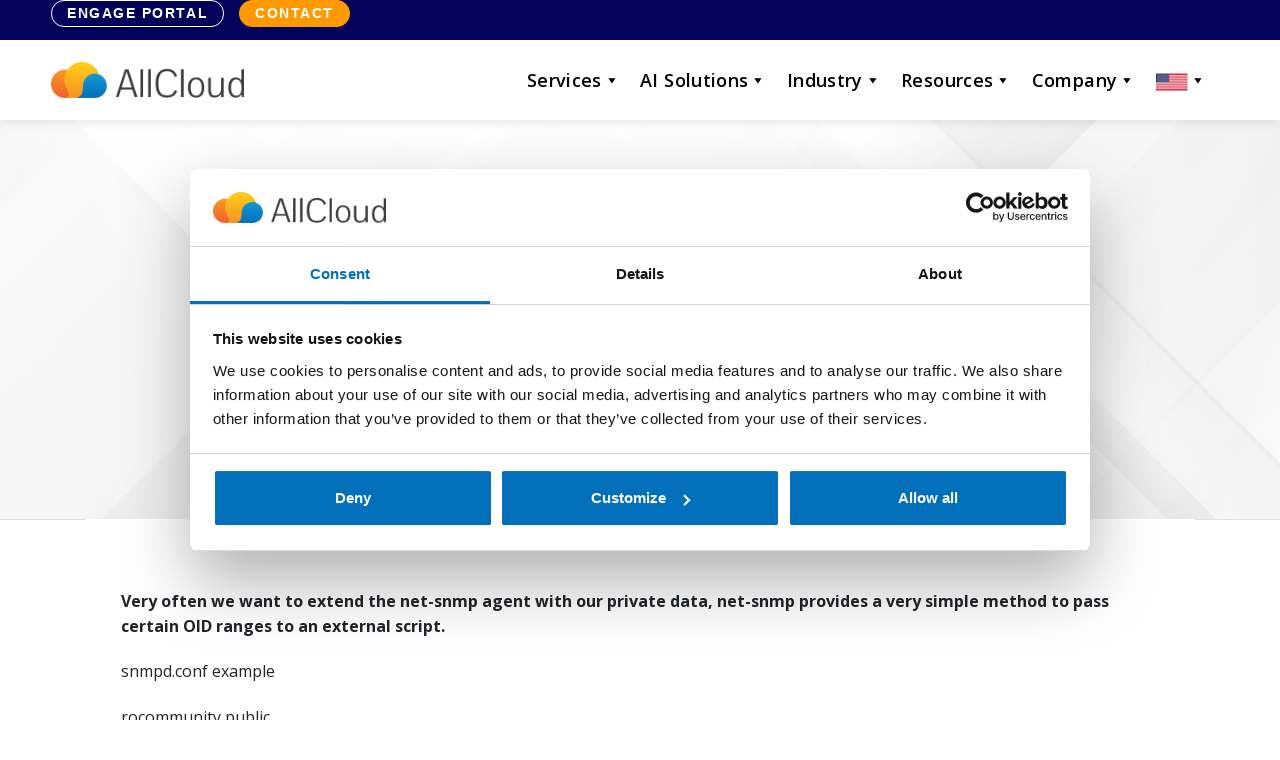

--- FILE ---
content_type: text/html; charset=UTF-8
request_url: https://allcloud.io/blog/extending-net-snmp-with-simple-sub-agent/
body_size: 13648
content:
<!DOCTYPE html>
<html lang="en-US">

<head>
    <meta charset="UTF-8">
    <meta name="viewport" content="width=device-width, initial-scale=1.0, viewport-fit=cover"/>
    <meta http-equiv="X-UA-Compatible" content="IE=edge">

    <link rel="preconnect" href="https://go.pardot.com">
    <link rel="preconnect" href="https://pi.pardot.com">
    <link rel="preconnect" href="https://go.allcloud.io">

    <link rel="profile" href="https://gmpg.org/xfn/11">
    <link rel="pingback" href="https://allcloud.io/xmlrpc.php">

    <!-- Google Tag Manager -->
    <script>(function(w,d,s,l,i){w[l]=w[l]||[];w[l].push({'gtm.start':
                new Date().getTime(),event:'gtm.js'});var f=d.getElementsByTagName(s)[0],
            j=d.createElement(s),dl=l!='dataLayer'?'&l='+l:'';j.async=true;j.src=
            'https://www.googletagmanager.com/gtm.js?id='+i+dl;f.parentNode.insertBefore(j,f);
        })(window,document,'script','dataLayer','GTM-PN67K4R');</script>
    <!-- End Google Tag Manager -->

    <script type="text/javascript" data-cookieconsent="ignore">
	window.dataLayer = window.dataLayer || [];

	function gtag() {
		dataLayer.push(arguments);
	}

	gtag("consent", "default", {
		ad_personalization: "denied",
		ad_storage: "denied",
		ad_user_data: "denied",
		analytics_storage: "denied",
		functionality_storage: "denied",
		personalization_storage: "denied",
		security_storage: "granted",
		wait_for_update: 500,
	});
	gtag("set", "ads_data_redaction", true);
	gtag("set", "url_passthrough", true);
</script>
<script type="text/javascript" data-cookieconsent="ignore">
		(function (w, d, s, l, i) {
		w[l] = w[l] || [];
		w[l].push({'gtm.start': new Date().getTime(), event: 'gtm.js'});
		var f = d.getElementsByTagName(s)[0], j = d.createElement(s), dl = l !== 'dataLayer' ? '&l=' + l : '';
		j.async = true;
		j.src = 'https://www.googletagmanager.com/gtm.js?id=' + i + dl;
		f.parentNode.insertBefore(j, f);
	})(
		window,
		document,
		'script',
		'dataLayer',
		'GTM-PN67K4R'
	);
</script>
<script type="text/javascript"
		id="Cookiebot"
		src="https://consent.cookiebot.com/uc.js"
		data-implementation="wp"
		data-cbid="d8a2c10d-a98c-412c-b057-d34374691e39"
							data-blockingmode="auto"
	></script>
<meta name='robots' content='index, follow, max-image-preview:large, max-snippet:-1, max-video-preview:-1' />
	<style>img:is([sizes="auto" i], [sizes^="auto," i]) { contain-intrinsic-size: 3000px 1500px }</style>
	
	<!-- This site is optimized with the Yoast SEO Premium plugin v26.8 (Yoast SEO v26.8) - https://yoast.com/product/yoast-seo-premium-wordpress/ -->
	<title>Extending net-snmp with simple sub-agent | AllCloud</title>
	<meta name="description" content="Very often we want to extend the net-snmp agent with our private data, net-snmp provides a very simple method to pass certain OID ranges to an external script." />
	<link rel="canonical" href="https://allcloud.io/blog/extending-net-snmp-with-simple-sub-agent/" />
	<meta name="author" content="Lahav Savir" />
	<meta name="twitter:label1" content="Written by" />
	<meta name="twitter:data1" content="Lahav Savir" />
	<script type="application/ld+json" class="yoast-schema-graph">{"@context":"https://schema.org","@graph":[{"@type":"Article","@id":"https://allcloud.io/blog/extending-net-snmp-with-simple-sub-agent/#article","isPartOf":{"@id":"https://allcloud.io/blog/extending-net-snmp-with-simple-sub-agent/"},"author":{"name":"Lahav Savir","@id":"https://allcloud.io/#/schema/person/da3d29d8c8e39f5ed38ac8564475f5e5"},"headline":"Extending net-snmp with simple sub-agent","datePublished":"2012-05-07T15:13:48+00:00","dateModified":"2020-03-24T22:39:51+00:00","mainEntityOfPage":{"@id":"https://allcloud.io/blog/extending-net-snmp-with-simple-sub-agent/"},"wordCount":5,"keywords":["net-snmp","SNMP"],"articleSection":["How to"],"inLanguage":"en-US"},{"@type":"WebPage","@id":"https://allcloud.io/blog/extending-net-snmp-with-simple-sub-agent/","url":"https://allcloud.io/blog/extending-net-snmp-with-simple-sub-agent/","name":"Extending net-snmp with simple sub-agent | AllCloud","isPartOf":{"@id":"https://allcloud.io/#website"},"datePublished":"2012-05-07T15:13:48+00:00","dateModified":"2020-03-24T22:39:51+00:00","author":{"@id":"https://allcloud.io/#/schema/person/da3d29d8c8e39f5ed38ac8564475f5e5"},"description":"Very often we want to extend the net-snmp agent with our private data, net-snmp provides a very simple method to pass certain OID ranges to an external script.","breadcrumb":{"@id":"https://allcloud.io/blog/extending-net-snmp-with-simple-sub-agent/#breadcrumb"},"inLanguage":"en-US","potentialAction":[{"@type":"ReadAction","target":["https://allcloud.io/blog/extending-net-snmp-with-simple-sub-agent/"]}]},{"@type":"BreadcrumbList","@id":"https://allcloud.io/blog/extending-net-snmp-with-simple-sub-agent/#breadcrumb","itemListElement":[{"@type":"ListItem","position":1,"name":"Home","item":"https://allcloud.io/"},{"@type":"ListItem","position":2,"name":"Blog","item":"https://allcloud.io/blog/"},{"@type":"ListItem","position":3,"name":"Extending net-snmp with simple sub-agent"}]},{"@type":"WebSite","@id":"https://allcloud.io/#website","url":"https://allcloud.io/","name":"AllCloud","description":"Amplify Your Cloud Potential with AI","potentialAction":[{"@type":"SearchAction","target":{"@type":"EntryPoint","urlTemplate":"https://allcloud.io/?s={search_term_string}"},"query-input":{"@type":"PropertyValueSpecification","valueRequired":true,"valueName":"search_term_string"}}],"inLanguage":"en-US"},{"@type":"Person","@id":"https://allcloud.io/#/schema/person/da3d29d8c8e39f5ed38ac8564475f5e5","name":"Lahav Savir","url":"https://allcloud.io/blog/author/lahav-savirallcloud-io/"}]}</script>
	<!-- / Yoast SEO Premium plugin. -->


<!-- Hubbub v.1.36.3 https://morehubbub.com/ -->
<meta property="og:locale" content="en_US" />
<meta property="og:type" content="article" />
<meta property="og:title" content="Extending net-snmp with simple sub-agent" />
<meta property="og:description" content="Very often we want to extend the net-snmp agent with our private data, net-snmp provides a very simple method to pass certain OID ranges to an external script." />
<meta property="og:url" content="https://allcloud.io/blog/extending-net-snmp-with-simple-sub-agent/" />
<meta property="og:site_name" content="AllCloud" />
<meta property="og:updated_time" content="2020-03-24T22:39:51+00:00" />
<meta property="article:published_time" content="2012-05-07T15:13:48+00:00" />
<meta property="article:modified_time" content="2020-03-24T22:39:51+00:00" />
<meta name="twitter:card" content="summary_large_image" />
<meta name="twitter:title" content="Extending net-snmp with simple sub-agent" />
<meta name="twitter:description" content="Very often we want to extend the net-snmp agent with our private data, net-snmp provides a very simple method to pass certain OID ranges to an external script." />
<meta class="flipboard-article" content="Very often we want to extend the net-snmp agent with our private data, net-snmp provides a very simple method to pass certain OID ranges to an external script." />
<!-- Hubbub v.1.36.3 https://morehubbub.com/ -->
<link rel='dns-prefetch' href='//cdnjs.cloudflare.com' />
<link rel="alternate" type="application/rss+xml" title="AllCloud &raquo; Feed" href="https://allcloud.io/feed/" />
<link rel="alternate" type="application/rss+xml" title="AllCloud &raquo; Comments Feed" href="https://allcloud.io/comments/feed/" />
<link rel="alternate" type="application/rss+xml" title="AllCloud &raquo; Extending net-snmp with simple sub-agent Comments Feed" href="https://allcloud.io/blog/extending-net-snmp-with-simple-sub-agent/feed/" />
<script type="text/javascript">
/* <![CDATA[ */
window._wpemojiSettings = {"baseUrl":"https:\/\/s.w.org\/images\/core\/emoji\/16.0.1\/72x72\/","ext":".png","svgUrl":"https:\/\/s.w.org\/images\/core\/emoji\/16.0.1\/svg\/","svgExt":".svg","source":{"concatemoji":"https:\/\/allcloud.io\/wp-includes\/js\/wp-emoji-release.min.js?ver=6.8.3"}};
/*! This file is auto-generated */
!function(s,n){var o,i,e;function c(e){try{var t={supportTests:e,timestamp:(new Date).valueOf()};sessionStorage.setItem(o,JSON.stringify(t))}catch(e){}}function p(e,t,n){e.clearRect(0,0,e.canvas.width,e.canvas.height),e.fillText(t,0,0);var t=new Uint32Array(e.getImageData(0,0,e.canvas.width,e.canvas.height).data),a=(e.clearRect(0,0,e.canvas.width,e.canvas.height),e.fillText(n,0,0),new Uint32Array(e.getImageData(0,0,e.canvas.width,e.canvas.height).data));return t.every(function(e,t){return e===a[t]})}function u(e,t){e.clearRect(0,0,e.canvas.width,e.canvas.height),e.fillText(t,0,0);for(var n=e.getImageData(16,16,1,1),a=0;a<n.data.length;a++)if(0!==n.data[a])return!1;return!0}function f(e,t,n,a){switch(t){case"flag":return n(e,"\ud83c\udff3\ufe0f\u200d\u26a7\ufe0f","\ud83c\udff3\ufe0f\u200b\u26a7\ufe0f")?!1:!n(e,"\ud83c\udde8\ud83c\uddf6","\ud83c\udde8\u200b\ud83c\uddf6")&&!n(e,"\ud83c\udff4\udb40\udc67\udb40\udc62\udb40\udc65\udb40\udc6e\udb40\udc67\udb40\udc7f","\ud83c\udff4\u200b\udb40\udc67\u200b\udb40\udc62\u200b\udb40\udc65\u200b\udb40\udc6e\u200b\udb40\udc67\u200b\udb40\udc7f");case"emoji":return!a(e,"\ud83e\udedf")}return!1}function g(e,t,n,a){var r="undefined"!=typeof WorkerGlobalScope&&self instanceof WorkerGlobalScope?new OffscreenCanvas(300,150):s.createElement("canvas"),o=r.getContext("2d",{willReadFrequently:!0}),i=(o.textBaseline="top",o.font="600 32px Arial",{});return e.forEach(function(e){i[e]=t(o,e,n,a)}),i}function t(e){var t=s.createElement("script");t.src=e,t.defer=!0,s.head.appendChild(t)}"undefined"!=typeof Promise&&(o="wpEmojiSettingsSupports",i=["flag","emoji"],n.supports={everything:!0,everythingExceptFlag:!0},e=new Promise(function(e){s.addEventListener("DOMContentLoaded",e,{once:!0})}),new Promise(function(t){var n=function(){try{var e=JSON.parse(sessionStorage.getItem(o));if("object"==typeof e&&"number"==typeof e.timestamp&&(new Date).valueOf()<e.timestamp+604800&&"object"==typeof e.supportTests)return e.supportTests}catch(e){}return null}();if(!n){if("undefined"!=typeof Worker&&"undefined"!=typeof OffscreenCanvas&&"undefined"!=typeof URL&&URL.createObjectURL&&"undefined"!=typeof Blob)try{var e="postMessage("+g.toString()+"("+[JSON.stringify(i),f.toString(),p.toString(),u.toString()].join(",")+"));",a=new Blob([e],{type:"text/javascript"}),r=new Worker(URL.createObjectURL(a),{name:"wpTestEmojiSupports"});return void(r.onmessage=function(e){c(n=e.data),r.terminate(),t(n)})}catch(e){}c(n=g(i,f,p,u))}t(n)}).then(function(e){for(var t in e)n.supports[t]=e[t],n.supports.everything=n.supports.everything&&n.supports[t],"flag"!==t&&(n.supports.everythingExceptFlag=n.supports.everythingExceptFlag&&n.supports[t]);n.supports.everythingExceptFlag=n.supports.everythingExceptFlag&&!n.supports.flag,n.DOMReady=!1,n.readyCallback=function(){n.DOMReady=!0}}).then(function(){return e}).then(function(){var e;n.supports.everything||(n.readyCallback(),(e=n.source||{}).concatemoji?t(e.concatemoji):e.wpemoji&&e.twemoji&&(t(e.twemoji),t(e.wpemoji)))}))}((window,document),window._wpemojiSettings);
/* ]]> */
</script>
<style id='wp-emoji-styles-inline-css' type='text/css'>

	img.wp-smiley, img.emoji {
		display: inline !important;
		border: none !important;
		box-shadow: none !important;
		height: 1em !important;
		width: 1em !important;
		margin: 0 0.07em !important;
		vertical-align: -0.1em !important;
		background: none !important;
		padding: 0 !important;
	}
</style>
<style id='classic-theme-styles-inline-css' type='text/css'>
/*! This file is auto-generated */
.wp-block-button__link{color:#fff;background-color:#32373c;border-radius:9999px;box-shadow:none;text-decoration:none;padding:calc(.667em + 2px) calc(1.333em + 2px);font-size:1.125em}.wp-block-file__button{background:#32373c;color:#fff;text-decoration:none}
</style>
<link rel='stylesheet' id='megamenu-css' href='https://allcloud.io/wp-content/uploads/maxmegamenu/style_en_us.css?ver=79411a' type='text/css' media='all' />
<link rel='stylesheet' id='dashicons-css' href='https://allcloud.io/wp-includes/css/dashicons.min.css?ver=6.8.3' type='text/css' media='all' />
<link rel='stylesheet' id='ac-flipster-css' href='https://allcloud.io/wp-content/themes/allcloud-theme/assets/libraries/jquery-flipster-master/dist/jquery.flipster.css' type='text/css' media='all' />
<link rel='stylesheet' id='ac-popup-css' href='https://allcloud.io/wp-content/themes/allcloud-theme/assets/libraries/magnific-popup-master/dist/magnific-popup.css' type='text/css' media='all' />
<link rel='stylesheet' id='ac-slick-css' href='https://allcloud.io/wp-content/themes/allcloud-theme/assets/libraries/slick-1.8.1/slick/slick.css' type='text/css' media='all' />
<link rel='stylesheet' id='faq-accordion-css' href='https://allcloud.io/wp-content/themes/allcloud-theme/assets/css/faq-accordion.css?ver=1.0.0' type='text/css' media='all' />
<link rel='stylesheet' id='bootstrap-css-css' href='https://cdnjs.cloudflare.com/ajax/libs/bootstrap/5.3.2/css/bootstrap.min.css?ver=5.3.2' type='text/css' media='all' />
<link rel='stylesheet' id='site-styles-css' href='https://allcloud.io/wp-content/themes/allcloud-theme/assets/css/dist/main.css?ver=1.9.5' type='text/css' media='all' />
<link rel='stylesheet' id='dpsp-frontend-style-pro-css' href='https://allcloud.io/wp-content/plugins/social-pug/assets/dist/style-frontend-pro.css?ver=1.36.3' type='text/css' media='all' />
<style id='dpsp-frontend-style-pro-inline-css' type='text/css'>

				@media screen and ( max-width : 720px ) {
					.dpsp-content-wrapper.dpsp-hide-on-mobile,
					.dpsp-share-text.dpsp-hide-on-mobile {
						display: none;
					}
					.dpsp-has-spacing .dpsp-networks-btns-wrapper li {
						margin:0 2% 10px 0;
					}
					.dpsp-network-btn.dpsp-has-label:not(.dpsp-has-count) {
						max-height: 40px;
						padding: 0;
						justify-content: center;
					}
					.dpsp-content-wrapper.dpsp-size-small .dpsp-network-btn.dpsp-has-label:not(.dpsp-has-count){
						max-height: 32px;
					}
					.dpsp-content-wrapper.dpsp-size-large .dpsp-network-btn.dpsp-has-label:not(.dpsp-has-count){
						max-height: 46px;
					}
				}
			
			@media screen and ( max-width : 720px ) {
				aside#dpsp-floating-sidebar.dpsp-hide-on-mobile.opened {
					display: none;
				}
			}
			
</style>
<link rel='stylesheet' id='ac-nav-css-css' href='https://allcloud.io/wp-content/themes/allcloud-theme/assets/css/ac-nav.css?ver=1.1' type='text/css' media='all' />
<!--n2css--><!--n2js--><script type="text/javascript" src="https://cdnjs.cloudflare.com/ajax/libs/bootstrap/5.3.2/js/bootstrap.bundle.min.js?ver=5.3.2" id="bootstrap-js-js"></script>
<link rel="https://api.w.org/" href="https://allcloud.io/wp-json/" /><link rel="alternate" title="JSON" type="application/json" href="https://allcloud.io/wp-json/wp/v2/posts/5883" /><link rel="EditURI" type="application/rsd+xml" title="RSD" href="https://allcloud.io/xmlrpc.php?rsd" />
<link rel='shortlink' href='https://allcloud.io/?p=5883' />
<link rel="alternate" title="oEmbed (JSON)" type="application/json+oembed" href="https://allcloud.io/wp-json/oembed/1.0/embed?url=https%3A%2F%2Fallcloud.io%2Fblog%2Fextending-net-snmp-with-simple-sub-agent%2F" />
<link rel="alternate" title="oEmbed (XML)" type="text/xml+oembed" href="https://allcloud.io/wp-json/oembed/1.0/embed?url=https%3A%2F%2Fallcloud.io%2Fblog%2Fextending-net-snmp-with-simple-sub-agent%2F&#038;format=xml" />
<link rel="pingback" href="https://allcloud.io/xmlrpc.php">    <style type="text/css">
        #page-sub-header { background: #fff; }
    </style>
    <meta name="hubbub-info" description="Hubbub 1.36.3"><style type="text/css">.recentcomments a{display:inline !important;padding:0 !important;margin:0 !important;}</style><link rel="icon" href="https://allcloud.io/wp-content/uploads/2019/08/cropped-Cloud-512x512-32x32.png" sizes="32x32" />
<link rel="icon" href="https://allcloud.io/wp-content/uploads/2019/08/cropped-Cloud-512x512-192x192.png" sizes="192x192" />
<link rel="apple-touch-icon" href="https://allcloud.io/wp-content/uploads/2019/08/cropped-Cloud-512x512-180x180.png" />
<meta name="msapplication-TileImage" content="https://allcloud.io/wp-content/uploads/2019/08/cropped-Cloud-512x512-270x270.png" />
<style type="text/css">/** Mega Menu CSS: fs **/</style>

    <!-- Start VWO Async Smartcode -->
<script type='text/javascript'>
window._vwo_code = window._vwo_code || (function(){
var account_id=489443,
settings_tolerance=2000,
library_tolerance=2500,
use_existing_jquery=false,
is_spa=1,
hide_element='body',
/* DO NOT EDIT BELOW THIS LINE */
f=false,d=document,code={use_existing_jquery:function(){return use_existing_jquery;},library_tolerance:function(){return library_tolerance;},finish:function(){if(!f){f=true;var a=d.getElementById('_vis_opt_path_hides');if(a)a.parentNode.removeChild(a);}},finished:function(){return f;},load:function(a){var b=d.createElement('script');b.src=a;b.type='text/javascript';b.innerText;b.onerror=function(){_vwo_code.finish();};d.getElementsByTagName('head')[0].appendChild(b);},init:function(){
window.settings_timer=setTimeout('_vwo_code.finish()',settings_tolerance);var a=d.createElement('style'),b=hide_element?hide_element+'{opacity:0 !important;filter:alpha(opacity=0) !important;background:none !important;}':'',h=d.getElementsByTagName('head')[0];a.setAttribute('id','_vis_opt_path_hides');a.setAttribute('type','text/css');if(a.styleSheet)a.styleSheet.cssText=b;else a.appendChild(d.createTextNode(b));h.appendChild(a);this.load('https://dev.visualwebsiteoptimizer.com/j.php?a='+account_id+'&u='+encodeURIComponent(d.URL)+'&f='+(+is_spa)+'&r='+Math.random());return settings_timer; }};window._vwo_settings_timer = code.init(); return code; }());
</script>
<!-- End VWO Async Smartcode -->
<!-- header code -->
    </head>



<body id="" class="wp-singular post-template-default single single-post postid-5883 single-format-standard wp-theme-allcloud-theme d-flex flex-column en mega-menu-primary group-blog">
<noscript><iframe src="https://www.googletagmanager.com/ns.html?id=GTM-PN67K4R"
                  height="0" width="0" style="display:none;visibility:hidden"></iframe></noscript>

<nav class="navbar navbar-expand-lg fixed-top">

    <div class="navbar-mini-wrap">
        <div class="navbar-mini-inner">
            <div class="nav-mini-items">
                <div class="nav-mini-buttons">
                    <a href="https://engage.allcloud.io/" id="mini-engage-portal-button">Engage Portal</a>
                    <a href="https://allcloud.io/contact-us/" id="mini-contact-button">Contact</a>
                </div>
            </div>
        </div>
    </div>

    <div class="container-lg nav-container">

        <a href="https://allcloud.io/" id="logo-home">
            <img src="https://allcloud.io/wp-content/uploads/2022/07/AllCloud-logo.png" alt="AllCloud" class="logo" width="193px" height="35px"></a>
        </a>

        <div id="nav-button-wrap">

            <a href="https://allcloud.io/contact-us/" id="nav-mobile-contact-button">
                <div id="ac-mobile-contact-inner"></div>
            </a>

            <button class="navbar-toggler ac-icon ac-icon-hamburger" id="mobile-nav-button" type="button" data-bs-toggle="collapse" data-bs-target="#navbarCollapse" aria-controls="navbarCollapse" aria-expanded="false" aria-label="Toggle navigation">
            </button>

        </div>

        <div class="navbar-collapse collapse" id="navbarCollapse">

            <ul class="navbar-nav nav-wrapper desktop-menu">
                <div id="mega-menu-wrap-primary" class="mega-menu-wrap"><div class="mega-menu-toggle"><div class="mega-toggle-blocks-left"></div><div class="mega-toggle-blocks-center"></div><div class="mega-toggle-blocks-right"><div class='mega-toggle-block mega-menu-toggle-animated-block mega-toggle-block-0' id='mega-toggle-block-0'><button aria-label="Toggle Menu" class="mega-toggle-animated mega-toggle-animated-slider" type="button" aria-expanded="false">
                  <span class="mega-toggle-animated-box">
                    <span class="mega-toggle-animated-inner"></span>
                  </span>
                </button></div></div></div><ul id="mega-menu-primary" class="mega-menu max-mega-menu mega-menu-horizontal mega-no-js" data-event="hover_intent" data-effect="fade" data-effect-speed="200" data-effect-mobile="disabled" data-effect-speed-mobile="0" data-mobile-force-width="false" data-second-click="go" data-document-click="collapse" data-vertical-behaviour="standard" data-breakpoint="768" data-unbind="true" data-mobile-state="collapse_all" data-mobile-direction="vertical" data-hover-intent-timeout="300" data-hover-intent-interval="100"><li class="mega-menu-item mega-menu-item-type-custom mega-menu-item-object-custom mega-menu-item-has-children mega-menu-megamenu mega-menu-grid mega-align-bottom-left mega-menu-grid mega-disable-link mega-menu-item-44325" id="mega-menu-item-44325"><a class="mega-menu-link" tabindex="0" aria-expanded="false" role="button">Services<span class="mega-indicator" aria-hidden="true"></span></a>
<ul class="mega-sub-menu" role='presentation'>
<li class="mega-menu-row mega-nav-col-1 mega-nav-row nav-col-1 nav-row" id="mega-menu-44325-0">
	<ul class="mega-sub-menu" style='--columns:12' role='presentation'>
<li class="mega-menu-column mega-menu-columns-2-of-12" style="--columns:12; --span:2" id="mega-menu-44325-0-0">
		<ul class="mega-sub-menu">
<li class="mega-mm-title mega-menu-item mega-menu-item-type-custom mega-menu-item-object-custom mega-disable-link mega-menu-item-44331 mm-title" id="mega-menu-item-44331"><a class="mega-menu-link" tabindex="0">Engage Managed Services</a></li><li class="mega-menu-item mega-menu-item-type-custom mega-menu-item-object-custom mega-menu-item-44332" id="mega-menu-item-44332"><a class="mega-menu-link" href="/aws-cost-optimization/">Optimization</a></li><li class="mega-menu-item mega-menu-item-type-custom mega-menu-item-object-custom mega-menu-item-44333" id="mega-menu-item-44333"><a class="mega-menu-link" href="/engage/">AI and Cloud Managed Services</a></li><li class="mega-menu-item mega-menu-item-type-custom mega-menu-item-object-custom mega-menu-item-44334" id="mega-menu-item-44334"><a class="mega-menu-link" href="/services/aws/mssp/">Managed Cloud Security</a></li><li class="mega-mm-view-all mega-last-in-col mega-menu-item mega-menu-item-type-custom mega-menu-item-object-custom mega-menu-item-44335 mm-view-all last-in-col" id="mega-menu-item-44335"><a class="mega-menu-link" href="/engage/">View All</a></li>		</ul>
</li><li class="mega-menu-column mega-menu-columns-2-of-12" style="--columns:12; --span:2" id="mega-menu-44325-0-1">
		<ul class="mega-sub-menu">
<li class="mega-mm-title mega-menu-item mega-menu-item-type-custom mega-menu-item-object-custom mega-disable-link mega-menu-item-44336 mm-title" id="mega-menu-item-44336"><a class="mega-menu-link" tabindex="0">Cloud Platforms</a></li><li class="mega-menu-item mega-menu-item-type-custom mega-menu-item-object-custom mega-menu-item-44337" id="mega-menu-item-44337"><a class="mega-menu-link" href="/services/ai-for-aws/">AI</a></li><li class="mega-menu-item mega-menu-item-type-custom mega-menu-item-object-custom mega-menu-item-44338" id="mega-menu-item-44338"><a class="mega-menu-link" href="/services/ai-for-aws/">Data Management</a></li><li class="mega-menu-item mega-menu-item-type-custom mega-menu-item-object-custom mega-menu-item-44339" id="mega-menu-item-44339"><a class="mega-menu-link" href="/services/aws/competencies/cloud-migration/">Migrations and Modernization</a></li><li class="mega-mm-view-all mega-last-in-col mega-menu-item mega-menu-item-type-custom mega-menu-item-object-custom mega-menu-item-44341 mm-view-all last-in-col" id="mega-menu-item-44341"><a class="mega-menu-link" href="/services/aws/">View All</a></li>		</ul>
</li><li class="mega-menu-column mega-menu-columns-2-of-12" style="--columns:12; --span:2" id="mega-menu-44325-0-2">
		<ul class="mega-sub-menu">
<li class="mega-mm-title mega-menu-item mega-menu-item-type-custom mega-menu-item-object-custom mega-disable-link mega-menu-item-44342 mm-title" id="mega-menu-item-44342"><a class="mega-menu-link" tabindex="0">Cloud Applications</a></li><li class="mega-menu-item mega-menu-item-type-custom mega-menu-item-object-custom mega-menu-item-44343" id="mega-menu-item-44343"><a class="mega-menu-link" href="/services/ai-for-salesforce/">AI</a></li><li class="mega-menu-item mega-menu-item-type-custom mega-menu-item-object-custom mega-menu-item-44344" id="mega-menu-item-44344"><a class="mega-menu-link" href="/services/ai-for-salesforce/#agentforce">Agentforce</a></li><li class="mega-menu-item mega-menu-item-type-custom mega-menu-item-object-custom mega-menu-item-44345" id="mega-menu-item-44345"><a class="mega-menu-link" href="/services/ai-for-salesforce/#core-clouds">Core Clouds</a></li><li class="mega-mm-view-all mega-last-in-col mega-menu-item mega-menu-item-type-custom mega-menu-item-object-custom mega-menu-item-44347 mm-view-all last-in-col" id="mega-menu-item-44347"><a class="mega-menu-link" href="/services/ai-for-salesforce/">View All</a></li>		</ul>
</li><li class="mega-menu-column mega-menu-columns-3-of-12" style="--columns:12; --span:3" id="mega-menu-44325-0-3">
		<ul class="mega-sub-menu">
<li class="mega-mm-title mega-menu-item mega-menu-item-type-custom mega-menu-item-object-custom mega-disable-link mega-menu-item-45316 mm-title" id="mega-menu-item-45316"><a class="mega-menu-link" tabindex="0">TrustStack</a></li><li class="mega-menu-item mega-menu-item-type-custom mega-menu-item-object-custom mega-menu-item-45315" id="mega-menu-item-45315"><a class="mega-menu-link" href="/truststack/">TrustStack Security</a></li><li class="mega-menu-item mega-menu-item-type-custom mega-menu-item-object-custom mega-menu-item-45317" id="mega-menu-item-45317"><a class="mega-menu-link" href="/services/aws/competencies/security/">Security Practice</a></li><li class="mega-menu-item mega-menu-item-type-custom mega-menu-item-object-custom mega-menu-item-45318" id="mega-menu-item-45318"><a class="mega-menu-link" href="/services/aws/mssp/">MSSP Security</a></li><li class="mega-mm-view-all mega-last-in-col mega-menu-item mega-menu-item-type-custom mega-menu-item-object-custom mega-menu-item-45319 mm-view-all last-in-col" id="mega-menu-item-45319"><a class="mega-menu-link" href="/truststack/">View All</a></li>		</ul>
</li><li class="mega-menu-column mega-mm-widget-section-1 mega-menu-columns-3-of-12 mm-widget-section-1" style="--columns:12; --span:3" id="mega-menu-44325-0-4">
		<ul class="mega-sub-menu">
<li class="mega-menu-item mega-menu-item-type-widget widget_text mega-menu-item-text-2" id="mega-menu-item-text-2">			<div class="textwidget">
        <div class="mm-widget-container">
            <p class="mm-widget-main-title">Latest from AllCloud</p>

            <div class="mm-widget-inner-wrap">
                <div class="mm-widget-image-wrap">
                                            <img decoding="async" src="https://allcloud.io/wp-content/uploads/2026/01/AdobeStock_105156579-300x200.jpeg" alt="">
                                    </div>

                <div class="mm-widget-inside">

                    <p class="mm-widget-description">
                        AllCloud Achieves AWS Financial Services Competency, Strengthening AI-Driven Innovation for Financial Institutions                    </p>

                    <a href="https://allcloud.io/press_releases/allcloud-achieves-aws-financial-services-competency/" class="mm-widget-link">Learn More <span class="arrow"><svg width="19" height="12" viewBox="0 0 19 12" fill="none" xmlns="http://www.w3.org/2000/svg" stroke="currentColor" stroke-width="1.5" stroke-linecap="round" stroke-linejoin="round" style="width: 1em; height: 1em;"><path d="M0.875 6H18.5M18.5 6L14 1.5M18.5 6L14 10.5"></path></svg></span></a>

                </div>
            </div>
        </div>

        
</div>
		</li>		</ul>
</li>	</ul>
</li></ul>
</li><li class="mega-menu-item mega-menu-item-type-custom mega-menu-item-object-custom mega-menu-item-has-children mega-menu-megamenu mega-menu-grid mega-align-bottom-left mega-menu-grid mega-disable-link mega-menu-item-44326" id="mega-menu-item-44326"><a class="mega-menu-link" tabindex="0" aria-expanded="false" role="button">AI Solutions<span class="mega-indicator" aria-hidden="true"></span></a>
<ul class="mega-sub-menu" role='presentation'>
<li class="mega-menu-row mega-nav-col-1 mega-nav-row nav-col-1 nav-row" id="mega-menu-44326-0">
	<ul class="mega-sub-menu" style='--columns:12' role='presentation'>
<li class="mega-menu-column mega-menu-columns-2-of-12" style="--columns:12; --span:2" id="mega-menu-44326-0-0">
		<ul class="mega-sub-menu">
<li class="mega-mm-title mega-mm-title-singular mega-menu-item mega-menu-item-type-custom mega-menu-item-object-custom mega-disable-link mega-menu-item-44348 mm-title mm-title-singular" id="mega-menu-item-44348"><a class="mega-menu-link" tabindex="0">AI Advisory</a></li><li class="mega-menu-item mega-menu-item-type-widget widget_text mega-menu-item-text-4" id="mega-menu-item-text-4">			<div class="textwidget"><p>End-to-end AI strategy and experts for your entire AI Journey.</p>
</div>
		</li><li class="mega-mm-learn-more mega-mm-view-all mega-last-in-col mega-menu-item mega-menu-item-type-custom mega-menu-item-object-custom mega-menu-item-44349 mm-learn-more mm-view-all last-in-col" id="mega-menu-item-44349"><a class="mega-menu-link" href="/services/ai-advisory/">Learn More</a></li>		</ul>
</li><li class="mega-menu-column mega-menu-columns-2-of-12" style="--columns:12; --span:2" id="mega-menu-44326-0-1">
		<ul class="mega-sub-menu">
<li class="mega-mm-title mega-mm-title-singular mega-menu-item mega-menu-item-type-custom mega-menu-item-object-custom mega-disable-link mega-menu-item-44350 mm-title mm-title-singular" id="mega-menu-item-44350"><a class="mega-menu-link" tabindex="0">AI for AWS</a></li><li class="mega-menu-item mega-menu-item-type-widget widget_text mega-menu-item-text-5" id="mega-menu-item-text-5">			<div class="textwidget"><p>Leading AI solutions to scale your business on the AWS cloud.</p>
</div>
		</li><li class="mega-mm-learn-more mega-mm-view-all mega-last-in-col mega-menu-item mega-menu-item-type-custom mega-menu-item-object-custom mega-menu-item-44351 mm-learn-more mm-view-all last-in-col" id="mega-menu-item-44351"><a class="mega-menu-link" href="/services/ai-for-aws/">Learn More</a></li>		</ul>
</li><li class="mega-menu-column mega-menu-columns-2-of-12" style="--columns:12; --span:2" id="mega-menu-44326-0-2">
		<ul class="mega-sub-menu">
<li class="mega-mm-title mega-mm-title-singular mega-menu-item mega-menu-item-type-custom mega-menu-item-object-custom mega-disable-link mega-menu-item-44352 mm-title mm-title-singular" id="mega-menu-item-44352"><a class="mega-menu-link" tabindex="0">AI for Salesforce</a></li><li class="mega-menu-item mega-menu-item-type-widget widget_text mega-menu-item-text-6" id="mega-menu-item-text-6">			<div class="textwidget"><p>Activate AI for growth across Salesforce solutions.</p>
</div>
		</li><li class="mega-mm-learn-more mega-mm-view-all mega-last-in-col mega-menu-item mega-menu-item-type-custom mega-menu-item-object-custom mega-menu-item-44353 mm-learn-more mm-view-all last-in-col" id="mega-menu-item-44353"><a class="mega-menu-link" href="/services/ai-for-salesforce/">Learn More</a></li>		</ul>
</li><li class="mega-menu-column mega-menu-columns-2-of-12" style="--columns:12; --span:2" id="mega-menu-44326-0-3">
		<ul class="mega-sub-menu">
<li class="mega-mm-title mega-mm-title-singular mega-menu-item mega-menu-item-type-custom mega-menu-item-object-custom mega-disable-link mega-menu-item-44354 mm-title mm-title-singular" id="mega-menu-item-44354"><a class="mega-menu-link" tabindex="0">AI Fusion</a></li><li class="mega-menu-item mega-menu-item-type-widget widget_text mega-menu-item-text-7" id="mega-menu-item-text-7">			<div class="textwidget"><p>70% faster AI deployments leveraging AllCloud’s AI Fusion multi-layer framework.</p>
</div>
		</li><li class="mega-mm-learn-more mega-mm-view-all mega-last-in-col mega-menu-item mega-menu-item-type-custom mega-menu-item-object-custom mega-menu-item-44355 mm-learn-more mm-view-all last-in-col" id="mega-menu-item-44355"><a class="mega-menu-link" href="/services/ai-fusion/">Learn More</a></li>		</ul>
</li><li class="mega-menu-column mega-mm-widget-section-1 mega-menu-columns-4-of-12 mm-widget-section-1" style="--columns:12; --span:4" id="mega-menu-44326-0-4">
		<ul class="mega-sub-menu">
<li class="mega-menu-item mega-menu-item-type-widget widget_text mega-menu-item-text-3" id="mega-menu-item-text-3">			<div class="textwidget">
        <div class="mm-widget-container">
            <p class="mm-widget-main-title">AI Expert Insights</p>

            <div class="mm-widget-inner-wrap">
                <div class="mm-widget-image-wrap">
                                            <img decoding="async" src="https://allcloud.io/wp-content/uploads/2026/01/Copy-of-reInvent-Post1-Presentation-43-300x225.jpg" alt="">
                                    </div>

                <div class="mm-widget-inside">

                    <p class="mm-widget-description">
                        The Shift from Search to Agency: Why Law&hellip;                    </p>

                    <a href="https://allcloud.io/blog/the-shift-from-search-to-agency-why-law-is-ais-new-frontier/" class="mm-widget-link">Learn More <span class="arrow"><svg width="19" height="12" viewBox="0 0 19 12" fill="none" xmlns="http://www.w3.org/2000/svg" stroke="currentColor" stroke-width="1.5" stroke-linecap="round" stroke-linejoin="round" style="width: 1em; height: 1em;"><path d="M0.875 6H18.5M18.5 6L14 1.5M18.5 6L14 10.5"></path></svg></span></a>

                </div>
            </div>
        </div>

        
</div>
		</li>		</ul>
</li>	</ul>
</li></ul>
</li><li class="mega-menu-item mega-menu-item-type-custom mega-menu-item-object-custom mega-menu-item-has-children mega-menu-megamenu mega-menu-grid mega-align-bottom-left mega-menu-grid mega-disable-link mega-menu-item-44327" id="mega-menu-item-44327"><a class="mega-menu-link" tabindex="0" aria-expanded="false" role="button">Industry<span class="mega-indicator" aria-hidden="true"></span></a>
<ul class="mega-sub-menu" role='presentation'>
<li class="mega-menu-row mega-nav-col-1 mega-nav-row nav-col-1 nav-row" id="mega-menu-44327-0">
	<ul class="mega-sub-menu" style='--columns:12' role='presentation'>
<li class="mega-menu-column mega-menu-columns-2-of-12" style="--columns:12; --span:2" id="mega-menu-44327-0-0">
		<ul class="mega-sub-menu">
<li class="mega-mm-title mega-mm-title-singular mega-menu-item mega-menu-item-type-custom mega-menu-item-object-custom mega-disable-link mega-menu-item-44356 mm-title mm-title-singular" id="mega-menu-item-44356"><a class="mega-menu-link" tabindex="0">Financial Services</a></li><li class="mega-menu-item mega-menu-item-type-widget widget_text mega-menu-item-text-9" id="mega-menu-item-text-9">			<div class="textwidget"><p>Empower financial institutions with AI-driven cloud transformation.</p>
</div>
		</li><li class="mega-mm-learn-more mega-mm-view-all mega-last-in-col mega-menu-item mega-menu-item-type-custom mega-menu-item-object-custom mega-menu-item-44357 mm-learn-more mm-view-all last-in-col" id="mega-menu-item-44357"><a class="mega-menu-link" href="/financial-services/">Learn More</a></li>		</ul>
</li><li class="mega-menu-column mega-menu-columns-2-of-12" style="--columns:12; --span:2" id="mega-menu-44327-0-1">
		<ul class="mega-sub-menu">
<li class="mega-mm-title mega-mm-title-singular mega-menu-item mega-menu-item-type-custom mega-menu-item-object-custom mega-disable-link mega-menu-item-44358 mm-title mm-title-singular" id="mega-menu-item-44358"><a class="mega-menu-link" tabindex="0">Manufacturing</a></li><li class="mega-menu-item mega-menu-item-type-widget widget_text mega-menu-item-text-10" id="mega-menu-item-text-10">			<div class="textwidget"><p>Industry 4.0 simplified with secure cloud and AI insights.</p>
</div>
		</li><li class="mega-mm-learn-more mega-mm-view-all mega-last-in-col mega-menu-item mega-menu-item-type-custom mega-menu-item-object-custom mega-menu-item-44359 mm-learn-more mm-view-all last-in-col" id="mega-menu-item-44359"><a class="mega-menu-link" href="/manufacturing/">Learn More</a></li>		</ul>
</li><li class="mega-menu-column mega-menu-columns-2-of-12" style="--columns:12; --span:2" id="mega-menu-44327-0-2">
		<ul class="mega-sub-menu">
<li class="mega-mm-title mega-mm-title-singular mega-menu-item mega-menu-item-type-custom mega-menu-item-object-custom mega-disable-link mega-menu-item-44360 mm-title mm-title-singular" id="mega-menu-item-44360"><a class="mega-menu-link" tabindex="0">Retail & Consumer Goods</a></li><li class="mega-menu-item mega-menu-item-type-widget widget_text mega-menu-item-text-11" id="mega-menu-item-text-11">			<div class="textwidget"><p>Personalize experiences and optimize inventory with cloud-driven AI.</p>
</div>
		</li><li class="mega-mm-learn-more mega-mm-view-all mega-last-in-col mega-menu-item mega-menu-item-type-custom mega-menu-item-object-custom mega-menu-item-44361 mm-learn-more mm-view-all last-in-col" id="mega-menu-item-44361"><a class="mega-menu-link" href="/retail-and-consumer-goods/">Learn More</a></li>		</ul>
</li><li class="mega-menu-column mega-menu-columns-2-of-12" style="--columns:12; --span:2" id="mega-menu-44327-0-3">
		<ul class="mega-sub-menu">
<li class="mega-mm-title mega-mm-title-singular mega-menu-item mega-menu-item-type-custom mega-menu-item-object-custom mega-disable-link mega-menu-item-44362 mm-title mm-title-singular" id="mega-menu-item-44362"><a class="mega-menu-link" tabindex="0">SaaS & Technology</a></li><li class="mega-menu-item mega-menu-item-type-widget widget_text mega-menu-item-text-12" id="mega-menu-item-text-12">			<div class="textwidget"><p>Drive innovation with AI-powered SaaS, ML analytics, and secure cloud.</p>
</div>
		</li><li class="mega-mm-learn-more mega-mm-view-all mega-last-in-col mega-menu-item mega-menu-item-type-custom mega-menu-item-object-custom mega-menu-item-44363 mm-learn-more mm-view-all last-in-col" id="mega-menu-item-44363"><a class="mega-menu-link" href="/saas-and-technology/">Learn More</a></li>		</ul>
</li><li class="mega-menu-column mega-mm-widget-section-1 mega-menu-columns-4-of-12 mm-widget-section-1" style="--columns:12; --span:4" id="mega-menu-44327-0-4">
		<ul class="mega-sub-menu">
<li class="mega-menu-item mega-menu-item-type-widget widget_text mega-menu-item-text-8" id="mega-menu-item-text-8">			<div class="textwidget">
        <div class="mm-widget-container">
            <p class="mm-widget-main-title">Industry Spotlight</p>

            <div class="mm-widget-inner-wrap">
                <div class="mm-widget-image-wrap">
                                            <img decoding="async" src="https://allcloud.io/wp-content/uploads/2024/11/Webinar-Wallpapar-1-300x169.jpg" alt="">
                                    </div>

                <div class="mm-widget-inside">

                    <p class="mm-widget-description">
                        AllCloud&#8217;s Wrapping Up an Incredible Year, and We’re Just Getting Started                    </p>

                    <a href="https://allcloud.io/blog/aws-partner-of-the-year-awards-2024/" class="mm-widget-link">Learn More <span class="arrow"><svg width="19" height="12" viewBox="0 0 19 12" fill="none" xmlns="http://www.w3.org/2000/svg" stroke="currentColor" stroke-width="1.5" stroke-linecap="round" stroke-linejoin="round" style="width: 1em; height: 1em;"><path d="M0.875 6H18.5M18.5 6L14 1.5M18.5 6L14 10.5"></path></svg></span></a>

                </div>
            </div>
        </div>

        
</div>
		</li>		</ul>
</li>	</ul>
</li></ul>
</li><li class="mega-menu-item mega-menu-item-type-custom mega-menu-item-object-custom mega-menu-item-has-children mega-menu-megamenu mega-menu-grid mega-align-bottom-left mega-menu-grid mega-disable-link mega-menu-item-44328" id="mega-menu-item-44328"><a class="mega-menu-link" tabindex="0" aria-expanded="false" role="button">Resources<span class="mega-indicator" aria-hidden="true"></span></a>
<ul class="mega-sub-menu" role='presentation'>
<li class="mega-menu-row mega-nav-col-2 mega-nav-row nav-col-2 nav-row" id="mega-menu-44328-0">
	<ul class="mega-sub-menu" style='--columns:12' role='presentation'>
<li class="mega-menu-column mega-menu-columns-2-of-12" style="--columns:12; --span:2" id="mega-menu-44328-0-0">
		<ul class="mega-sub-menu">
<li class="mega-mm-title mega-mm-title-singular mega-menu-item mega-menu-item-type-custom mega-menu-item-object-custom mega-disable-link mega-menu-item-44364 mm-title mm-title-singular" id="mega-menu-item-44364"><a class="mega-menu-link" tabindex="0">Customer Stories</a></li><li class="mega-menu-item mega-menu-item-type-widget widget_text mega-menu-item-text-13" id="mega-menu-item-text-13">			<div class="textwidget"><p>See how leading organizations are succeeding on their AI and cloud journey.</p>
</div>
		</li><li class="mega-mm-learn-more mega-mm-view-all mega-last-in-col mega-menu-item mega-menu-item-type-custom mega-menu-item-object-custom mega-menu-item-44365 mm-learn-more mm-view-all last-in-col" id="mega-menu-item-44365"><a class="mega-menu-link" href="/case_studies/">Learn More</a></li>		</ul>
</li><li class="mega-menu-column mega-menu-columns-2-of-12" style="--columns:12; --span:2" id="mega-menu-44328-0-1">
		<ul class="mega-sub-menu">
<li class="mega-mm-title mega-mm-title-singular mega-menu-item mega-menu-item-type-custom mega-menu-item-object-custom mega-disable-link mega-menu-item-44366 mm-title mm-title-singular" id="mega-menu-item-44366"><a class="mega-menu-link" tabindex="0">Blog</a></li><li class="mega-menu-item mega-menu-item-type-widget widget_text mega-menu-item-text-14" id="mega-menu-item-text-14">			<div class="textwidget"><p>All the latest expert insights on top innovation.</p>
</div>
		</li><li class="mega-mm-learn-more mega-mm-view-all mega-last-in-col mega-menu-item mega-menu-item-type-custom mega-menu-item-object-custom mega-menu-item-44367 mm-learn-more mm-view-all last-in-col" id="mega-menu-item-44367"><a class="mega-menu-link" href="/blog/">Learn More</a></li>		</ul>
</li><li class="mega-menu-column mega-menu-columns-2-of-12" style="--columns:12; --span:2" id="mega-menu-44328-0-2">
		<ul class="mega-sub-menu">
<li class="mega-mm-title mega-mm-title-singular mega-menu-item mega-menu-item-type-custom mega-menu-item-object-custom mega-disable-link mega-menu-item-44368 mm-title mm-title-singular" id="mega-menu-item-44368"><a class="mega-menu-link" tabindex="0">News</a></li><li class="mega-menu-item mega-menu-item-type-widget widget_text mega-menu-item-text-15" id="mega-menu-item-text-15">			<div class="textwidget"><p><span style="font-weight: 400;">The latest AllCloud announcements, industry news, and more.</span></p>
</div>
		</li><li class="mega-mm-learn-more mega-mm-view-all mega-last-in-col mega-menu-item mega-menu-item-type-custom mega-menu-item-object-custom mega-menu-item-44369 mm-learn-more mm-view-all last-in-col" id="mega-menu-item-44369"><a class="mega-menu-link" href="/press_releases/">Learn More</a></li>		</ul>
</li><li class="mega-menu-column mega-menu-columns-2-of-12" style="--columns:12; --span:2" id="mega-menu-44328-0-3">
		<ul class="mega-sub-menu">
<li class="mega-mm-title mega-mm-title-singular mega-menu-item mega-menu-item-type-custom mega-menu-item-object-custom mega-disable-link mega-menu-item-44370 mm-title mm-title-singular" id="mega-menu-item-44370"><a class="mega-menu-link" tabindex="0">Videos</a></li><li class="mega-menu-item mega-menu-item-type-widget widget_text mega-menu-item-text-16" id="mega-menu-item-text-16">			<div class="textwidget"><p>Watch for top tips, insights and the path to success with AWS &#038; Salesforce.</p>
</div>
		</li><li class="mega-mm-learn-more mega-mm-view-all mega-last-in-col mega-menu-item mega-menu-item-type-custom mega-menu-item-object-custom mega-menu-item-44371 mm-learn-more mm-view-all last-in-col" id="mega-menu-item-44371"><a class="mega-menu-link" href="/videos/">Learn More</a></li>		</ul>
</li><li class="mega-menu-column mega-mm-widget-section-1 mega-menu-columns-4-of-12 mm-widget-section-1" style="--columns:12; --span:4" id="mega-menu-44328-0-4">
		<ul class="mega-sub-menu">
<li class="mega-menu-item mega-menu-item-type-widget widget_text mega-menu-item-text-17" id="mega-menu-item-text-17">			<div class="textwidget">
        <div class="mm-widget-container">
            <p class="mm-widget-main-title">AI Customer Success</p>

            <div class="mm-widget-inner-wrap">
                <div class="mm-widget-image-wrap">
                                            <img decoding="async" src="https://allcloud.io/wp-content/uploads/2024/10/trisk-logo-300x105.png" alt="">
                                    </div>

                <div class="mm-widget-inside">

                    <p class="mm-widget-description">
                        Trisk                    </p>

                    <a href="https://allcloud.io/case_studies/trisk-case-study/" class="mm-widget-link">Learn More <span class="arrow"><svg width="19" height="12" viewBox="0 0 19 12" fill="none" xmlns="http://www.w3.org/2000/svg" stroke="currentColor" stroke-width="1.5" stroke-linecap="round" stroke-linejoin="round" style="width: 1em; height: 1em;"><path d="M0.875 6H18.5M18.5 6L14 1.5M18.5 6L14 10.5"></path></svg></span></a>

                </div>
            </div>
        </div>

        
</div>
		</li>		</ul>
</li>	</ul>
</li></ul>
</li><li class="mega-menu-item mega-menu-item-type-custom mega-menu-item-object-custom mega-menu-item-has-children mega-menu-megamenu mega-menu-grid mega-align-bottom-left mega-menu-grid mega-disable-link mega-menu-item-44329" id="mega-menu-item-44329"><a class="mega-menu-link" tabindex="0" aria-expanded="false" role="button">Company<span class="mega-indicator" aria-hidden="true"></span></a>
<ul class="mega-sub-menu" role='presentation'>
<li class="mega-menu-row mega-nav-col-2 mega-nav-row nav-col-2 nav-row" id="mega-menu-44329-0">
	<ul class="mega-sub-menu" style='--columns:12' role='presentation'>
<li class="mega-menu-column mega-menu-columns-2-of-12" style="--columns:12; --span:2" id="mega-menu-44329-0-0">
		<ul class="mega-sub-menu">
<li class="mega-mm-title mega-mm-title-singular mega-menu-item mega-menu-item-type-custom mega-menu-item-object-custom mega-disable-link mega-menu-item-44372 mm-title mm-title-singular" id="mega-menu-item-44372"><a class="mega-menu-link" tabindex="0">Vision</a></li><li class="mega-menu-item mega-menu-item-type-widget widget_text mega-menu-item-text-19" id="mega-menu-item-text-19">			<div class="textwidget"><p>To become the best cloud solutions provider to work for and with.</p>
</div>
		</li><li class="mega-mm-learn-more mega-mm-view-all mega-last-in-col mega-menu-item mega-menu-item-type-custom mega-menu-item-object-custom mega-menu-item-44373 mm-learn-more mm-view-all last-in-col" id="mega-menu-item-44373"><a class="mega-menu-link" href="/about-us/vision/">Learn More</a></li>		</ul>
</li><li class="mega-menu-column mega-menu-columns-2-of-12" style="--columns:12; --span:2" id="mega-menu-44329-0-1">
		<ul class="mega-sub-menu">
<li class="mega-mm-title mega-mm-title-singular mega-menu-item mega-menu-item-type-custom mega-menu-item-object-custom mega-disable-link mega-menu-item-44374 mm-title mm-title-singular" id="mega-menu-item-44374"><a class="mega-menu-link" tabindex="0">Leadership</a></li><li class="mega-menu-item mega-menu-item-type-widget widget_text mega-menu-item-text-20" id="mega-menu-item-text-20">			<div class="textwidget"><p>The AllCloud leadership team is drawn from the best companies in the world of cloud technologies.</p>
</div>
		</li><li class="mega-mm-learn-more mega-mm-view-all mega-last-in-col mega-menu-item mega-menu-item-type-custom mega-menu-item-object-custom mega-menu-item-44375 mm-learn-more mm-view-all last-in-col" id="mega-menu-item-44375"><a class="mega-menu-link" href="/about-us/leadership/">Learn More</a></li>		</ul>
</li><li class="mega-menu-column mega-menu-columns-2-of-12" style="--columns:12; --span:2" id="mega-menu-44329-0-2">
		<ul class="mega-sub-menu">
<li class="mega-mm-title mega-mm-title-singular mega-menu-item mega-menu-item-type-custom mega-menu-item-object-custom mega-disable-link mega-menu-item-44376 mm-title mm-title-singular" id="mega-menu-item-44376"><a class="mega-menu-link" tabindex="0">Careers</a></li><li class="mega-menu-item mega-menu-item-type-widget widget_text mega-menu-item-text-21" id="mega-menu-item-text-21">			<div class="textwidget"><p>Find out how to be a part of the team.</p>
</div>
		</li><li class="mega-mm-learn-more mega-mm-view-all mega-last-in-col mega-menu-item mega-menu-item-type-custom mega-menu-item-object-custom mega-menu-item-44377 mm-learn-more mm-view-all last-in-col" id="mega-menu-item-44377"><a class="mega-menu-link" href="/careers/">Learn More</a></li>		</ul>
</li><li class="mega-menu-column mega-menu-columns-2-of-12" style="--columns:12; --span:2" id="mega-menu-44329-0-3">
		<ul class="mega-sub-menu">
<li class="mega-mm-title mega-mm-title-singular mega-menu-item mega-menu-item-type-custom mega-menu-item-object-custom mega-disable-link mega-menu-item-44378 mm-title mm-title-singular" id="mega-menu-item-44378"><a class="mega-menu-link" tabindex="0">Technology Partners</a></li><li class="mega-menu-item mega-menu-item-type-widget widget_text mega-menu-item-text-22" id="mega-menu-item-text-22">			<div class="textwidget"><p>We can’t do it without them. Meet our top partners.</p>
</div>
		</li><li class="mega-mm-learn-more mega-mm-view-all mega-last-in-col mega-menu-item mega-menu-item-type-custom mega-menu-item-object-custom mega-menu-item-44379 mm-learn-more mm-view-all last-in-col" id="mega-menu-item-44379"><a class="mega-menu-link" href="/about-us/partners/">Learn More</a></li>		</ul>
</li><li class="mega-menu-column mega-mm-widget-section-1 mega-menu-columns-4-of-12 mm-widget-section-1" style="--columns:12; --span:4" id="mega-menu-44329-0-4">
		<ul class="mega-sub-menu">
<li class="mega-menu-item mega-menu-item-type-widget widget_text mega-menu-item-text-18" id="mega-menu-item-text-18">			<div class="textwidget">
        <div class="mm-widget-container">
            <p class="mm-widget-main-title">Partnering for Success</p>

            <div class="mm-widget-inner-wrap">
                <div class="mm-widget-image-wrap">
                                            <img decoding="async" src="https://allcloud.io/wp-content/uploads/2025/07/pexels-googledeepmind-18069156-300x300.jpg" alt="">
                                    </div>

                <div class="mm-widget-inside">

                    <p class="mm-widget-description">
                        AllCloud + Datadog: Unlocking Peak Performance &#038; Savings in Your Cloud                    </p>

                    <a href="https://allcloud.io/blog/allcloud-datadog-unlocking-peak-performance-savings-in-your-cloud/" class="mm-widget-link">Learn More <span class="arrow"><svg width="19" height="12" viewBox="0 0 19 12" fill="none" xmlns="http://www.w3.org/2000/svg" stroke="currentColor" stroke-width="1.5" stroke-linecap="round" stroke-linejoin="round" style="width: 1em; height: 1em;"><path d="M0.875 6H18.5M18.5 6L14 1.5M18.5 6L14 10.5"></path></svg></span></a>

                </div>
            </div>
        </div>

        
</div>
		</li>		</ul>
</li>	</ul>
</li></ul>
</li><li class="mega-pll-parent-menu-item mega-menu-item mega-menu-item-type-custom mega-menu-item-object-custom mega-current-menu-parent mega-menu-item-has-children mega-align-bottom-left mega-menu-flyout mega-disable-link mega-menu-item-44330 pll-parent-menu-item" id="mega-menu-item-44330"><a class="mega-menu-link" tabindex="0" aria-expanded="false" role="button"><img src="/wp-content/polylang/en_US.png" alt="English" /><span class="mega-indicator" aria-hidden="true"></span></a>
<ul class="mega-sub-menu">
<li class="mega-lang-item mega-lang-item-427 mega-lang-item-en mega-current-lang mega-lang-item-first mega-menu-item mega-menu-item-type-custom mega-menu-item-object-custom mega-menu-item-44330-en lang-item lang-item-427 lang-item-en current-lang lang-item-first" id="mega-menu-item-44330-en"><a class="mega-menu-link" href="https://allcloud.io/blog/extending-net-snmp-with-simple-sub-agent/"><img src="/wp-content/polylang/en_US.png" alt="English" /></a></li><li class="mega-lang-item mega-lang-item-434 mega-lang-item-de mega-no-translation mega-menu-item mega-menu-item-type-custom mega-menu-item-object-custom mega-menu-item-44330-de lang-item lang-item-434 lang-item-de no-translation" id="mega-menu-item-44330-de"><a class="mega-menu-link" href="https://allcloud.io/de/"><img src="/wp-content/polylang/de_DE.png" alt="Deutsch" /></a></li></ul>
</li></ul></div>            </ul>


            <ul class="navbar-nav nav-wrapper mobile-menu">
                <li  id="menu-item-44380" class="nav-mobile-parent menu-item menu-item-type-custom menu-item-object-custom menu-item-has-children dropdown nav-item nav-item-44380"><a href="#" class="nav-link  dropdown-toggle" data-bs-toggle="dropdown" aria-haspopup="true" aria-expanded="false">Services</a>
<ul class="dropdown-menu  depth_0">
	<li  id="menu-item-44381" class="nav-mobile-sub-title menu-item menu-item-type-custom menu-item-object-custom nav-item nav-item-44381"><a href="#" class="dropdown-item ">Engage Managed Services</a></li>
	<li  id="menu-item-44382" class="menu-item menu-item-type-custom menu-item-object-custom nav-item nav-item-44382"><a href="/aws-cost-optimization/" class="dropdown-item ">Optimization</a></li>
	<li  id="menu-item-44386" class="menu-item menu-item-type-custom menu-item-object-custom nav-item nav-item-44386"><a href="/engage/" class="dropdown-item ">AI and Cloud Managed Services</a></li>
	<li  id="menu-item-44387" class="menu-item menu-item-type-custom menu-item-object-custom nav-item nav-item-44387"><a href="/services/aws/mssp/" class="dropdown-item ">Managed Cloud Security</a></li>
	<li  id="menu-item-44388" class="nav-mobile-view-all menu-item menu-item-type-custom menu-item-object-custom nav-item nav-item-44388"><a href="/engage/" class="dropdown-item ">View All</a></li>
	<li  id="menu-item-44389" class="nav-mobile-sub-title menu-item menu-item-type-custom menu-item-object-custom nav-item nav-item-44389"><a href="#" class="dropdown-item ">Cloud Platforms</a></li>
	<li  id="menu-item-44390" class="menu-item menu-item-type-custom menu-item-object-custom nav-item nav-item-44390"><a href="/services/aws-data/" class="dropdown-item ">AI</a></li>
	<li  id="menu-item-44391" class="menu-item menu-item-type-custom menu-item-object-custom nav-item nav-item-44391"><a href="/services/ai-for-aws/" class="dropdown-item ">Data Management</a></li>
	<li  id="menu-item-44392" class="menu-item menu-item-type-custom menu-item-object-custom nav-item nav-item-44392"><a href="/services/aws/competencies/cloud-migration/" class="dropdown-item ">Migrations and Modernization</a></li>
	<li  id="menu-item-44394" class="nav-mobile-view-all menu-item menu-item-type-custom menu-item-object-custom nav-item nav-item-44394"><a href="/services/aws/" class="dropdown-item ">View All</a></li>
	<li  id="menu-item-44395" class="nav-mobile-sub-title menu-item menu-item-type-custom menu-item-object-custom nav-item nav-item-44395"><a href="#" class="dropdown-item ">Cloud Applications</a></li>
	<li  id="menu-item-44396" class="menu-item menu-item-type-custom menu-item-object-custom nav-item nav-item-44396"><a href="/services/ai-for-salesforce/" class="dropdown-item ">AI</a></li>
	<li  id="menu-item-44397" class="menu-item menu-item-type-custom menu-item-object-custom nav-item nav-item-44397"><a href="/services/ai-for-salesforce/#agentforce" class="dropdown-item ">Agentforce</a></li>
	<li  id="menu-item-44398" class="menu-item menu-item-type-custom menu-item-object-custom nav-item nav-item-44398"><a href="/services/ai-for-salesforce/#core-clouds" class="dropdown-item ">Core Clouds</a></li>
	<li  id="menu-item-44400" class="nav-mobile-view-all menu-item menu-item-type-custom menu-item-object-custom nav-item nav-item-44400"><a href="/services/ai-for-salesforce/" class="dropdown-item ">View All</a></li>
	<li  id="menu-item-45320" class="nav-mobile-sub-title menu-item menu-item-type-custom menu-item-object-custom nav-item nav-item-45320"><a href="#" class="dropdown-item ">TrustStack</a></li>
	<li  id="menu-item-45321" class="menu-item menu-item-type-custom menu-item-object-custom nav-item nav-item-45321"><a href="/truststack/" class="dropdown-item ">TrustStack Security</a></li>
	<li  id="menu-item-45322" class="menu-item menu-item-type-custom menu-item-object-custom nav-item nav-item-45322"><a href="/services/aws/competencies/security/" class="dropdown-item ">Security Practice</a></li>
	<li  id="menu-item-45323" class="menu-item menu-item-type-custom menu-item-object-custom nav-item nav-item-45323"><a href="/services/aws/mssp/" class="dropdown-item ">MSSP Security</a></li>
	<li  id="menu-item-45324" class="nav-mobile-view-all menu-item menu-item-type-custom menu-item-object-custom nav-item nav-item-45324"><a href="/truststack/" class="dropdown-item ">View All</a></li>
</ul>
</li>
<li  id="menu-item-44383" class="menu-item menu-item-type-custom menu-item-object-custom menu-item-has-children dropdown nav-item nav-item-44383"><a href="#" class="nav-link  dropdown-toggle" data-bs-toggle="dropdown" aria-haspopup="true" aria-expanded="false">AI Solutions</a>
<ul class="dropdown-menu  depth_0">
	<li  id="menu-item-44384" class="menu-item menu-item-type-custom menu-item-object-custom nav-item nav-item-44384"><a href="/services/ai-advisory/" class="dropdown-item ">AI Advisory</a></li>
	<li  id="menu-item-44401" class="menu-item menu-item-type-custom menu-item-object-custom nav-item nav-item-44401"><a href="/services/ai-for-aws/" class="dropdown-item ">AI for AWS</a></li>
	<li  id="menu-item-44402" class="menu-item menu-item-type-custom menu-item-object-custom nav-item nav-item-44402"><a href="/services/ai-for-salesforce/" class="dropdown-item ">AI for Salesforce</a></li>
	<li  id="menu-item-44403" class="menu-item menu-item-type-custom menu-item-object-custom nav-item nav-item-44403"><a href="/services/ai-fusion/" class="dropdown-item ">AI Fusion</a></li>
</ul>
</li>
<li  id="menu-item-44404" class="menu-item menu-item-type-custom menu-item-object-custom menu-item-has-children dropdown nav-item nav-item-44404"><a href="#" class="nav-link  dropdown-toggle" data-bs-toggle="dropdown" aria-haspopup="true" aria-expanded="false">Industry</a>
<ul class="dropdown-menu  depth_0">
	<li  id="menu-item-44405" class="menu-item menu-item-type-custom menu-item-object-custom nav-item nav-item-44405"><a href="/financial-services/" class="dropdown-item ">Financial Services</a></li>
	<li  id="menu-item-44406" class="menu-item menu-item-type-custom menu-item-object-custom nav-item nav-item-44406"><a href="/manufacturing/" class="dropdown-item ">Manufacturing</a></li>
	<li  id="menu-item-44407" class="menu-item menu-item-type-custom menu-item-object-custom nav-item nav-item-44407"><a href="/retail-and-consumer-goods/" class="dropdown-item ">Retail &#038; Consumer Goods</a></li>
	<li  id="menu-item-44408" class="menu-item menu-item-type-custom menu-item-object-custom nav-item nav-item-44408"><a href="/saas-and-technology/" class="dropdown-item ">SaaS &#038; Technology</a></li>
</ul>
</li>
<li  id="menu-item-44409" class="menu-item menu-item-type-custom menu-item-object-custom menu-item-has-children dropdown nav-item nav-item-44409"><a href="#" class="nav-link  dropdown-toggle" data-bs-toggle="dropdown" aria-haspopup="true" aria-expanded="false">Resources</a>
<ul class="dropdown-menu  depth_0">
	<li  id="menu-item-44410" class="menu-item menu-item-type-custom menu-item-object-custom nav-item nav-item-44410"><a href="/case_studies/" class="dropdown-item ">Customer Stories</a></li>
	<li  id="menu-item-44411" class="menu-item menu-item-type-custom menu-item-object-custom nav-item nav-item-44411"><a href="/blog/" class="dropdown-item ">Blog</a></li>
	<li  id="menu-item-44412" class="menu-item menu-item-type-custom menu-item-object-custom nav-item nav-item-44412"><a href="/press_releases/" class="dropdown-item ">News</a></li>
	<li  id="menu-item-44413" class="menu-item menu-item-type-custom menu-item-object-custom nav-item nav-item-44413"><a href="/videos/" class="dropdown-item ">Videos</a></li>
</ul>
</li>
<li  id="menu-item-44414" class="menu-item menu-item-type-custom menu-item-object-custom menu-item-has-children dropdown nav-item nav-item-44414"><a href="#" class="nav-link  dropdown-toggle" data-bs-toggle="dropdown" aria-haspopup="true" aria-expanded="false">Company</a>
<ul class="dropdown-menu  depth_0">
	<li  id="menu-item-44415" class="menu-item menu-item-type-custom menu-item-object-custom nav-item nav-item-44415"><a href="/about-us/vision/" class="dropdown-item ">Vision</a></li>
	<li  id="menu-item-44416" class="menu-item menu-item-type-custom menu-item-object-custom nav-item nav-item-44416"><a href="/about-us/leadership/" class="dropdown-item ">Leadership</a></li>
	<li  id="menu-item-44417" class="menu-item menu-item-type-custom menu-item-object-custom nav-item nav-item-44417"><a href="/careers/" class="dropdown-item ">Careers</a></li>
	<li  id="menu-item-44418" class="menu-item menu-item-type-custom menu-item-object-custom nav-item nav-item-44418"><a href="/about-us/partners/" class="dropdown-item ">Technology Partners</a></li>
</ul>
</li>
<li  id="menu-item-44420" class="pll-parent-menu-item menu-item menu-item-type-custom menu-item-object-custom current-menu-parent menu-item-has-children dropdown nav-item nav-item-44420"><a href="#pll_switcher" class="nav-link  dropdown-toggle" data-bs-toggle="dropdown" aria-haspopup="true" aria-expanded="false"><img src="/wp-content/polylang/en_US.png" alt="English" /></a>
<ul class="dropdown-menu  depth_0">
	<li  id="menu-item-44420-en" class="lang-item lang-item-427 lang-item-en current-lang lang-item-first menu-item menu-item-type-custom menu-item-object-custom nav-item nav-item-44420-en"><a href="https://allcloud.io/blog/extending-net-snmp-with-simple-sub-agent/" class="dropdown-item "><img src="/wp-content/polylang/en_US.png" alt="English" /></a></li>
	<li  id="menu-item-44420-de" class="lang-item lang-item-434 lang-item-de no-translation menu-item menu-item-type-custom menu-item-object-custom nav-item nav-item-44420-de"><a href="https://allcloud.io/de/" class="dropdown-item "><img src="/wp-content/polylang/de_DE.png" alt="Deutsch" /></a></li>
</ul>
</li>
<li  id="menu-item-44419" class="nav-mobile-engage-portal menu-item menu-item-type-custom menu-item-object-custom nav-item nav-item-44419"><a href="https://engage.allcloud.io/" class="nav-link ">Engage Portal</a></li>
            </ul>

        </div>

    </div>
</nav>


</div>
</div>
</div>
</section>
<header class="">
        <div class="subpage container"> <div class="row"> <div class="col-md-12 col-lg-12 text-cente">
			<h1 id="header-headline" class=" weight-600 big mb-0">Extending net-snmp with simple sub-agent</h1><br><p><a href="https://allcloud.io/blog" class="btn btn-orange">AllCloud Blog: </br> Cloud Insights and Innovation</a></p> 
			</div></div><script src="https://cdn.addsearch.com/v5/addsearch-ui.min.js?key=cc3455bbb4d6e8e3f194094a4e9faf56"></script></div>
			<div class="image-background" id="header-image-background"><div id="header-image-background_overlay" class="overlay  "></div><div id="header-image-background_inner" style="background-image: url(https://allcloud.io/wp-content/uploads/2021/06/Linear_Texture_3-1_2x-scaled.jpeg)"></div></div></header>
<div class="content_main_wrapper section-width-wrapoer">

    
    
    <section class="wrap regular-padding background-white default-text-color no-curve-intro"
    >
    
    <div class="container wrapper-boxed">
        
        <div class="row"><div class="col"><div class="container-fluid rtfcontent pad-wrapper-def copy-text-standard"><p><strong>Very often we want to extend the net-snmp agent with our private data, net-snmp provides a very simple method to pass certain OID ranges to an external script.</strong></p>
<p>snmpd.conf example</p>
<div class="at-code">rocommunity public<br />
# send all Emind Enterprise ID requests to the subagent<br />
pass .1.3.6.1.4.1.39731 /usr/local/emind/snmp-subagent/snmp_subagent.sh</div>
<p>When a request will arrive to any OID behind .1.3.6.1.4.1.39731 the snmp_subagent.sh will be called</p>
<p>GET Request:</p>
<div class="at-code">/usr/local/emind/snmp-subagent/snmp_subagent.sh -g [requesed oid]</div>
<p>SET Request:</p>
<div class="at-code">/usr/local/emind/snmp-subagent/snmp_subagent.sh -s [requesed oid]</div>
<p>NEXT Request: (for walk)</p>
<div class="at-code">/usr/local/emind/snmp-subagent/snmp_subagent.sh -n [requesed oid]</div>
<p><strong>As always, Enjoy !</strong></p>
</div></div></div>    </div>
</section>

        
<section id="author_bio" class="wrap regular-padding background-white default-text-color">
    <div class="container">
        <div class="row">
    <div class="col-sm-3 col-md-2 col-lg-2 author-photo"><div class="author-outer"><a class="author_image_background_bubble" href="https://allcloud.io/blog/author/lahav-savirallcloud-io/" title="Lahav Savir" style="background-image:url(https://allcloud.io/wp-content/uploads/2020/06/Lahav-with-shoulders-headshot-e1744285619240.png);"></a></div></div>
            <div class="col-sm-9 col-md-10">
                <h3 class="normal-spacing blue weight-700 mb-0 text-start">Lahav Savir</h3>

                <p><em>Founder and CTO, Cloud Platforms</em></p>                
                <p>Read more posts by
                    <a href="https://allcloud.io/blog/author/lahav-savirallcloud-io/">
                        Lahav Savir                    </a>
                </p>
            </div>
        </div>
    </div>
</section></div>
<div class="footer-wrap mt-auto">
    
    <footer>

        <section class="sitemap">

            <div class="container wrapper-boxed">


                                <div class="row row-cols-1 row-cols-sm-2 row-cols-lg-6 mt-5 mt-md-0">
                    
                        <div class="col d-none d-lg-block mb-3">
                            <div class="logo logo-col d-flex flex-column">
                                <a class="footer-logo-box" href="https://allcloud.io/"><img src="https://allcloud.io/wp-content/uploads/2022/07/AllCloud-logo.png" alt="AllCloud"></a>
                                <div class="social social mx-auto mx-lg-0">
                                    <a href="https://www.facebook.com/allcloud.io" rel="noopener noreferrer" class="ac-icon social-0" target="_blank" title="Visit AllCloud on Facebook"><span></span></a><a href="https://twitter.com/_AllCloud" rel="noopener noreferrer" class="ac-icon social-1" target="_blank" title="Visit AllCloud on Twitter"><span></span></a><a href="https://www.linkedin.com/company/allcloud/" rel="noopener noreferrer" class="ac-icon social-2" target="_blank" title="Visit AllCloud on LinkedIn"><span></span></a><a href="https://www.youtube.com/user/emindcloud/" rel="noopener noreferrer" class="ac-icon social-3" target="_blank" title="Visit AllCloud on YouTube"><span></span></a>                                </div>
                            </div>
                        </div>

                        <div class="col mb-3">
                                                            <h5>Services</h5>
                                <ul class="nav flex-column">
                                     <li id="aws-2"><a href="/engage/">Engage Managed Services</a></li></li>
 <li id="salesforce-3"><a href="/services/aws/">Cloud Platforms</a></li></li>
 <li id="data-and-ai"><a href="/services/ai-for-salesforce/">Cloud Applications</a></li></li>
                                </ul>
                                                    </div>


                        <div class="col mb-3">
                                                            <h5>AI Solutions</h5>
                                <ul class="nav flex-column">
                                     <li id="customer-list-3"><a href="/services/ai-advisory/">AI Advisory</a></li></li>
 <li id="case-studies-7"><a href="/services/ai-for-aws/">AI for AWS</a></li></li>
 <li id="ai-for-salesforce-3"><a href="/services/ai-for-salesforce/">AI for Salesforce</a></li></li>
 <li id="ai-fusion-3"><a href="/services/ai-fusion/">AI Fusion</a></li></li>
                                </ul>
                                                    </div>


                        <div class="col mb-3">
                                                            <h5>Industry</h5>
                                <ul class="nav flex-column">
                                     <li id="blog-3"><a href="/financial-services/">Financial Services</a></li></li>
 <li id="news-8"><a href="/manufacturing/">Manufacturing</a></li></li>
 <li id="videos-3"><a href="/retail-and-consumer-goods/">Retail & Consumer Goods</a></li></li>
 <li id="saas-technology-3"><a href="/saas-and-technology/">SaaS & Technology</a></li></li>
                                </ul>
                                                    </div>


                        <div class="col mb-3">
                                                            <h5>Resources</h5>
                                <ul class="nav flex-column">
                                     <li id="vision-3"><a href="/case_studies/">Customer Stories</a></li></li>
 <li id="partners-3"><a href="/blog/">Blog</a></li></li>
 <li id="leadership-3"><a href="/press_releases/">News</a></li></li>
 <li id="careers-3"><a href="/videos/">Videos</a></li></li>
                                </ul>
                                                    </div>


                        <div class="col mb-3">
                                                            <h5>Company</h5>
                                <ul class="nav flex-column">
                                     <li id="vision-8"><a href="/about-us/vision/">Vision</a></li></li>
 <li id="leadership-8"><a href="/about-us/leadership/">Leadership</a></li></li>
 <li id="technology-partners-4"><a href="/about-us/partners/">Technology Partners</a></li></li>
 <li id="career"><a href="/careers/">Careers</a></li></li>
 <li id="privacy-policy"><a href="/privacy-policy/">Privacy</a></li></li>
 <li id="security-4"><a href="/security/">Security</a></li></li>
 <li id="imprint-4"><a href="/imprint/">Imprint</a></li></li>
 <li id="sitemap-3"><a href="/sitemap/">Sitemap</a></li></li>
 <li id="contact-us-5"><a href="/contact-us/">Contact Us</a></li></li>
                                </ul>
                                                    </div>

                        <div class="col-12 col-sm-12 d-lg-none mb-3">
                            <a class="footer-logo-box" href="https://allcloud.io/">
                                <img src="https://allcloud.io/wp-content/uploads/2022/07/AllCloud-logo.png" class="footer-logo" alt="AllCloud">
                            </a>
                            <div class="social social mx-auto mx-lg-0">
                                <a href="https://www.facebook.com/allcloud.io" rel="noopener noreferrer" class="ac-icon social-0" target="_blank" title="Visit AllCloud on Facebook"><span></span></a><a href="https://twitter.com/_AllCloud" rel="noopener noreferrer" class="ac-icon social-1" target="_blank" title="Visit AllCloud on Twitter"><span></span></a><a href="https://www.linkedin.com/company/allcloud/" rel="noopener noreferrer" class="ac-icon social-2" target="_blank" title="Visit AllCloud on LinkedIn"><span></span></a><a href="https://www.youtube.com/user/emindcloud/" rel="noopener noreferrer" class="ac-icon social-3" target="_blank" title="Visit AllCloud on YouTube"><span></span></a>                            </div>
                        </div>

                    </div>
                </div>
        </section>

        <section class="sub-footer">
            <div class="container">
                <div class="row align-self-center">
                    <div class="col">
                        <p id="copyright">Copyright &copy; 2026 | AllCloud | All Rights Reserved</p>
                    </div>
                </div>
            </div>
        </section>

    </footer>

</div>

<script type="speculationrules">
{"prefetch":[{"source":"document","where":{"and":[{"href_matches":"\/*"},{"not":{"href_matches":["\/wp-*.php","\/wp-admin\/*","\/wp-content\/uploads\/*","\/wp-content\/*","\/wp-content\/plugins\/*","\/wp-content\/themes\/allcloud-theme\/*","\/*\\?(.+)"]}},{"not":{"selector_matches":"a[rel~=\"nofollow\"]"}},{"not":{"selector_matches":".no-prefetch, .no-prefetch a"}}]},"eagerness":"conservative"}]}
</script>
<div id="mv-grow-data" data-settings='{&quot;floatingSidebar&quot;:{&quot;stopSelector&quot;:false},&quot;general&quot;:{&quot;contentSelector&quot;:false,&quot;show_count&quot;:{&quot;content&quot;:false,&quot;sidebar&quot;:false},&quot;isTrellis&quot;:false,&quot;license_last4&quot;:&quot;&quot;},&quot;post&quot;:{&quot;ID&quot;:5883,&quot;categories&quot;:[{&quot;ID&quot;:268}]},&quot;shareCounts&quot;:[],&quot;shouldRun&quot;:true,&quot;buttonSVG&quot;:{&quot;share&quot;:{&quot;height&quot;:32,&quot;width&quot;:26,&quot;paths&quot;:[&quot;M20.8 20.8q1.984 0 3.392 1.376t1.408 3.424q0 1.984-1.408 3.392t-3.392 1.408-3.392-1.408-1.408-3.392q0-0.192 0.032-0.448t0.032-0.384l-8.32-4.992q-1.344 1.024-2.944 1.024-1.984 0-3.392-1.408t-1.408-3.392 1.408-3.392 3.392-1.408q1.728 0 2.944 0.96l8.32-4.992q0-0.128-0.032-0.384t-0.032-0.384q0-1.984 1.408-3.392t3.392-1.408 3.392 1.376 1.408 3.424q0 1.984-1.408 3.392t-3.392 1.408q-1.664 0-2.88-1.024l-8.384 4.992q0.064 0.256 0.064 0.832 0 0.512-0.064 0.768l8.384 4.992q1.152-0.96 2.88-0.96z&quot;]},&quot;facebook&quot;:{&quot;height&quot;:32,&quot;width&quot;:18,&quot;paths&quot;:[&quot;M17.12 0.224v4.704h-2.784q-1.536 0-2.080 0.64t-0.544 1.92v3.392h5.248l-0.704 5.28h-4.544v13.568h-5.472v-13.568h-4.544v-5.28h4.544v-3.904q0-3.328 1.856-5.152t4.96-1.824q2.624 0 4.064 0.224z&quot;]},&quot;twitter&quot;:{&quot;height&quot;:28,&quot;width&quot;:32,&quot;paths&quot;:[&quot;M25.2,1.5h4.9l-10.7,12.3,12.6,16.7h-9.9l-7.7-10.1-8.8,10.1H.6l11.5-13.1L0,1.5h10.1l7,9.2L25.2,1.5ZM23.5,27.5h2.7L8.6,4.3h-2.9l17.8,23.2Z&quot;]},&quot;linkedin&quot;:{&quot;height&quot;:32,&quot;width&quot;:27,&quot;paths&quot;:[&quot;M6.24 11.168v17.696h-5.888v-17.696h5.888zM6.624 5.696q0 1.312-0.928 2.176t-2.4 0.864h-0.032q-1.472 0-2.368-0.864t-0.896-2.176 0.928-2.176 2.4-0.864 2.368 0.864 0.928 2.176zM27.424 18.72v10.144h-5.856v-9.472q0-1.888-0.736-2.944t-2.272-1.056q-1.12 0-1.856 0.608t-1.152 1.536q-0.192 0.544-0.192 1.44v9.888h-5.888q0.032-7.136 0.032-11.552t0-5.28l-0.032-0.864h5.888v2.56h-0.032q0.352-0.576 0.736-0.992t0.992-0.928 1.568-0.768 2.048-0.288q3.040 0 4.896 2.016t1.856 5.952z&quot;]}}}'></div><aside id="dpsp-floating-sidebar" aria-label="social sharing sidebar" class="dpsp-shape-rectangular dpsp-size-small dpsp-bottom-spacing  dpsp-hide-on-mobile dpsp-position-right dpsp-button-style-1 dpsp-no-animation" data-trigger-scroll="false">
	<ul class="dpsp-networks-btns-wrapper dpsp-networks-btns-share dpsp-networks-btns-sidebar  ">
<li class="dpsp-network-list-item dpsp-network-list-item-facebook">
	<a rel="nofollow noopener" href="https://www.facebook.com/sharer/sharer.php?u=https%3A%2F%2Fallcloud.io%2Fblog%2Fextending-net-snmp-with-simple-sub-agent%2F&#038;t=Extending%20net-snmp%20with%20simple%20sub-agent" class="dpsp-network-btn dpsp-facebook dpsp-no-label dpsp-first dpsp-has-label-mobile" target="_blank" aria-label="Share on Facebook" title="Share on Facebook">	<span class="dpsp-network-icon "><span class="dpsp-network-icon-inner"><svg version="1.1" xmlns="http://www.w3.org/2000/svg" width="32" height="32" viewBox="0 0 18 32"><path d="M17.12 0.224v4.704h-2.784q-1.536 0-2.080 0.64t-0.544 1.92v3.392h5.248l-0.704 5.28h-4.544v13.568h-5.472v-13.568h-4.544v-5.28h4.544v-3.904q0-3.328 1.856-5.152t4.96-1.824q2.624 0 4.064 0.224z"></path></svg></span></span>
	</a></li>

<li class="dpsp-network-list-item dpsp-network-list-item-x">
	<a rel="nofollow noopener" href="https://x.com/intent/tweet?text=Extending%20net-snmp%20with%20simple%20sub-agent&#038;url=https%3A%2F%2Fallcloud.io%2Fblog%2Fextending-net-snmp-with-simple-sub-agent%2F" class="dpsp-network-btn dpsp-x dpsp-no-label dpsp-has-label-mobile" target="_blank" aria-label="Share on X" title="Share on X">	<span class="dpsp-network-icon "><span class="dpsp-network-icon-inner"><svg version="1.1" xmlns="http://www.w3.org/2000/svg" width="32" height="32" viewBox="0 0 32 28"><path d="M25.2,1.5h4.9l-10.7,12.3,12.6,16.7h-9.9l-7.7-10.1-8.8,10.1H.6l11.5-13.1L0,1.5h10.1l7,9.2L25.2,1.5ZM23.5,27.5h2.7L8.6,4.3h-2.9l17.8,23.2Z"></path></svg></span></span>
	</a></li>

<li class="dpsp-network-list-item dpsp-network-list-item-linkedin">
	<a rel="nofollow noopener" href="https://www.linkedin.com/shareArticle?url=https%3A%2F%2Fallcloud.io%2Fblog%2Fextending-net-snmp-with-simple-sub-agent%2F&#038;title=Extending%20net-snmp%20with%20simple%20sub-agent&#038;summary=Very%20often%20we%20want%20to%20extend%20the%20net-snmp%20agent%20with%20our%20private%20data%2C%20net-snmp%20provides%20a%20very%20simple%20method%20to%20pass%20certain%20OID%20ranges%20to%20an%20external%20script.&#038;mini=true" class="dpsp-network-btn dpsp-linkedin dpsp-no-label dpsp-last dpsp-has-label-mobile" target="_blank" aria-label="Share on LinkedIn" title="Share on LinkedIn">	<span class="dpsp-network-icon "><span class="dpsp-network-icon-inner"><svg version="1.1" xmlns="http://www.w3.org/2000/svg" width="32" height="32" viewBox="0 0 27 32"><path d="M6.24 11.168v17.696h-5.888v-17.696h5.888zM6.624 5.696q0 1.312-0.928 2.176t-2.4 0.864h-0.032q-1.472 0-2.368-0.864t-0.896-2.176 0.928-2.176 2.4-0.864 2.368 0.864 0.928 2.176zM27.424 18.72v10.144h-5.856v-9.472q0-1.888-0.736-2.944t-2.272-1.056q-1.12 0-1.856 0.608t-1.152 1.536q-0.192 0.544-0.192 1.44v9.888h-5.888q0.032-7.136 0.032-11.552t0-5.28l-0.032-0.864h5.888v2.56h-0.032q0.352-0.576 0.736-0.992t0.992-0.928 1.568-0.768 2.048-0.288q3.040 0 4.896 2.016t1.856 5.952z"></path></svg></span></span>
	</a></li>
</ul></aside>
<script type="text/javascript" src="https://cdnjs.cloudflare.com/ajax/libs/jquery/3.6.0/jquery.min.js?ver=3.6.0" id="jquery-js"></script>
<script type="text/javascript" src="https://allcloud.io/wp-content/themes/allcloud-theme/assets/libraries/jquery-flipster-master/dist/jquery.flipster.min.js?ver=6.8.3" id="ac-flipster-js"></script>
<script type="text/javascript" src="https://allcloud.io/wp-content/themes/allcloud-theme/assets/libraries/slick-1.8.1/slick/slick.min.js?ver=6.8.3" id="ac-slick-js-js"></script>
<script type="text/javascript" src="https://allcloud.io/wp-content/themes/allcloud-theme/assets/libraries/magnific-popup-master/dist/jquery.magnific-popup.js?ver=6.8.3" id="ac-popup-js-js"></script>
<script type="text/javascript" src="https://allcloud.io/wp-content/themes/allcloud-theme/assets/js/iframeResizer.min.js?ver=4.3.5" id="ac-iframe-js-js"></script>
<script type="text/javascript" src="https://allcloud.io/wp-content/themes/allcloud-theme/assets/js/iframe-init.js?ver=1.1" id="ac-iframe-init-js"></script>
<script type="text/javascript" src="https://allcloud.io/wp-content/themes/allcloud-theme/assets/js/allcloud-main.min.js?ver=1.1" id="ac-custom-js-js"></script>
<script type="text/javascript" src="https://allcloud.io/wp-content/themes/allcloud-theme/assets/js/faq-accordion.js?ver=1.0.0" id="faq-accordion-js"></script>
<script type="text/javascript" src="https://allcloud.io/wp-content/themes/allcloud-theme/assets/js/menu-formatter.min.js?ver=1.0" id="menu-formatter-js"></script>
<script type="text/javascript" src="https://allcloud.io/wp-content/themes/allcloud-theme/assets/js/section-action-steps-controller.min.js?ver=1.1" id="action-steps-formatter-js"></script>
<script type="text/javascript" src="https://allcloud.io/wp-content/themes/allcloud-theme/assets/js/mobile-menu-controller.min.js?ver=1.1" id="mobile-menu-controller-js"></script>
<script type="text/javascript" id="dpsp-frontend-js-pro-js-extra">
/* <![CDATA[ */
var dpsp_ajax_send_save_this_email = {"ajax_url":"https:\/\/allcloud.io\/wp-admin\/admin-ajax.php","dpsp_token":"ecff57fdac"};
/* ]]> */
</script>
<script type="text/javascript" async data-noptimize  data-cfasync="false" src="https://allcloud.io/wp-content/plugins/social-pug/assets/dist/front-end-free.js?ver=1.36.3" id="dpsp-frontend-js-pro-js"></script>
<script type="text/javascript" src="https://allcloud.io/wp-includes/js/hoverIntent.min.js?ver=1.10.2" id="hoverIntent-js"></script>
<script type="text/javascript" src="https://allcloud.io/wp-content/plugins/megamenu/js/maxmegamenu.js?ver=3.6.2" id="megamenu-js"></script>

 <script type="text/javascript">piAId='714693';piCId='15225';piHostname='pi.pardot.com';(function(){function async_load(){var s=document.createElement('script');s.type='text/javascript';s.src=('https:'==document.location.protocol?'https://pi':'https://cdn')+'.pardot.com/pd.js';var c=document.getElementsByTagName('script')[0];c.parentNode.insertBefore(s,c);} if(window.attachEvent){window.attachEvent('onload',async_load);} else{window.addEventListener('load',async_load,false);}})();</script>
<script type="text/javascript">_linkedin_partner_id = "81401";window._linkedin_data_partner_ids = window._linkedin_data_partner_ids || [];window._linkedin_data_partner_ids.push(_linkedin_partner_id);</script><script type="text/javascript">(function(l) {if (!l){window.lintrk = function(a,b){window.lintrk.q.push([a,b])};window.lintrk.q=[]}var s = document.getElementsByTagName("script")[0];var b = document.createElement("script");b.type = "text/javascript";b.async = true;b.src = "https://snap.licdn.com/li.lms-analytics/insight.min.js";s.parentNode.insertBefore(b, s);})(window.lintrk);</script><noscript><img height="1" width="1" style="display:none;" alt="" src="https://px.ads.linkedin.com/collect/?pid=81401&fmt=gif" /></noscript>
</body>
</html>
